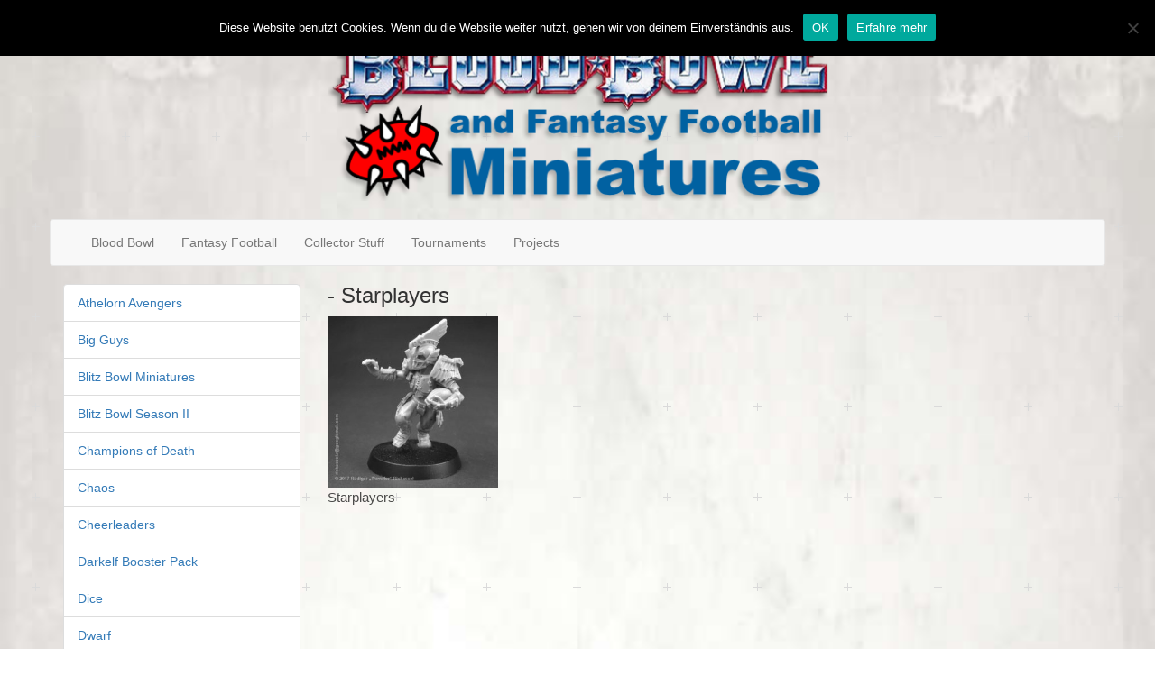

--- FILE ---
content_type: text/html; charset=UTF-8
request_url: https://blood-bowl-miniatures.de/teams_category/bb_6ed_stars/
body_size: 8605
content:
<!doctype html>
<html lang="de">
    <head>
        <meta charset="UTF-8">
        <meta http-equiv="X-UA-Compatible" content="IE=edge">
        <meta name="viewport" content="width=device-width, initial-scale=1">
        <meta name="description" content="">
        <meta name="author" content="">
        <!-- Bootstrap core CSS -->
        <!-- Custom styles for this template -->
        <!-- HTML5 shim and Respond.js for IE8 support of HTML5 elements and media queries -->
        <!--[if lt IE 9]>
      <!--<script src="https://oss.maxcdn.com/html5shiv/3.7.2/html5shiv.min.js"></script>-->
      <!--<script src="https://oss.maxcdn.com/respond/1.4.2/respond.min.js"></script>-->
      <script src="https://blood-bowl-miniatures.de/wp-content/themes/its-blood_bowl/assets/js/html5shiv.min.js"></script>
      <script src="https://blood-bowl-miniatures.de/wp-content/themes/its-blood_bowl/assets/js/respond.min.js"></script>
    <![endif]-->
        <link rel="pingback" href="https://blood-bowl-miniatures.de/xmlrpc.php">
        <title>Starplayers &#8211; Blood Bowl</title>
<meta name='robots' content='max-image-preview:large' />
	<style>img:is([sizes="auto" i], [sizes^="auto," i]) { contain-intrinsic-size: 3000px 1500px }</style>
	<link rel="alternate" type="application/rss+xml" title="Blood Bowl &raquo; Feed" href="https://blood-bowl-miniatures.de/feed/" />
<link rel="alternate" type="application/rss+xml" title="Blood Bowl &raquo; Kommentar-Feed" href="https://blood-bowl-miniatures.de/comments/feed/" />
<link rel="alternate" type="application/rss+xml" title="Blood Bowl &raquo; Starplayers Team Feed" href="https://blood-bowl-miniatures.de/teams_category/bb_6ed_stars/feed/" />
<script type="text/javascript">
/* <![CDATA[ */
window._wpemojiSettings = {"baseUrl":"https:\/\/s.w.org\/images\/core\/emoji\/15.0.3\/72x72\/","ext":".png","svgUrl":"https:\/\/s.w.org\/images\/core\/emoji\/15.0.3\/svg\/","svgExt":".svg","source":{"concatemoji":"https:\/\/blood-bowl-miniatures.de\/wp-includes\/js\/wp-emoji-release.min.js?ver=6.7.4"}};
/*! This file is auto-generated */
!function(i,n){var o,s,e;function c(e){try{var t={supportTests:e,timestamp:(new Date).valueOf()};sessionStorage.setItem(o,JSON.stringify(t))}catch(e){}}function p(e,t,n){e.clearRect(0,0,e.canvas.width,e.canvas.height),e.fillText(t,0,0);var t=new Uint32Array(e.getImageData(0,0,e.canvas.width,e.canvas.height).data),r=(e.clearRect(0,0,e.canvas.width,e.canvas.height),e.fillText(n,0,0),new Uint32Array(e.getImageData(0,0,e.canvas.width,e.canvas.height).data));return t.every(function(e,t){return e===r[t]})}function u(e,t,n){switch(t){case"flag":return n(e,"\ud83c\udff3\ufe0f\u200d\u26a7\ufe0f","\ud83c\udff3\ufe0f\u200b\u26a7\ufe0f")?!1:!n(e,"\ud83c\uddfa\ud83c\uddf3","\ud83c\uddfa\u200b\ud83c\uddf3")&&!n(e,"\ud83c\udff4\udb40\udc67\udb40\udc62\udb40\udc65\udb40\udc6e\udb40\udc67\udb40\udc7f","\ud83c\udff4\u200b\udb40\udc67\u200b\udb40\udc62\u200b\udb40\udc65\u200b\udb40\udc6e\u200b\udb40\udc67\u200b\udb40\udc7f");case"emoji":return!n(e,"\ud83d\udc26\u200d\u2b1b","\ud83d\udc26\u200b\u2b1b")}return!1}function f(e,t,n){var r="undefined"!=typeof WorkerGlobalScope&&self instanceof WorkerGlobalScope?new OffscreenCanvas(300,150):i.createElement("canvas"),a=r.getContext("2d",{willReadFrequently:!0}),o=(a.textBaseline="top",a.font="600 32px Arial",{});return e.forEach(function(e){o[e]=t(a,e,n)}),o}function t(e){var t=i.createElement("script");t.src=e,t.defer=!0,i.head.appendChild(t)}"undefined"!=typeof Promise&&(o="wpEmojiSettingsSupports",s=["flag","emoji"],n.supports={everything:!0,everythingExceptFlag:!0},e=new Promise(function(e){i.addEventListener("DOMContentLoaded",e,{once:!0})}),new Promise(function(t){var n=function(){try{var e=JSON.parse(sessionStorage.getItem(o));if("object"==typeof e&&"number"==typeof e.timestamp&&(new Date).valueOf()<e.timestamp+604800&&"object"==typeof e.supportTests)return e.supportTests}catch(e){}return null}();if(!n){if("undefined"!=typeof Worker&&"undefined"!=typeof OffscreenCanvas&&"undefined"!=typeof URL&&URL.createObjectURL&&"undefined"!=typeof Blob)try{var e="postMessage("+f.toString()+"("+[JSON.stringify(s),u.toString(),p.toString()].join(",")+"));",r=new Blob([e],{type:"text/javascript"}),a=new Worker(URL.createObjectURL(r),{name:"wpTestEmojiSupports"});return void(a.onmessage=function(e){c(n=e.data),a.terminate(),t(n)})}catch(e){}c(n=f(s,u,p))}t(n)}).then(function(e){for(var t in e)n.supports[t]=e[t],n.supports.everything=n.supports.everything&&n.supports[t],"flag"!==t&&(n.supports.everythingExceptFlag=n.supports.everythingExceptFlag&&n.supports[t]);n.supports.everythingExceptFlag=n.supports.everythingExceptFlag&&!n.supports.flag,n.DOMReady=!1,n.readyCallback=function(){n.DOMReady=!0}}).then(function(){return e}).then(function(){var e;n.supports.everything||(n.readyCallback(),(e=n.source||{}).concatemoji?t(e.concatemoji):e.wpemoji&&e.twemoji&&(t(e.twemoji),t(e.wpemoji)))}))}((window,document),window._wpemojiSettings);
/* ]]> */
</script>
<style id='wp-emoji-styles-inline-css' type='text/css'>

	img.wp-smiley, img.emoji {
		display: inline !important;
		border: none !important;
		box-shadow: none !important;
		height: 1em !important;
		width: 1em !important;
		margin: 0 0.07em !important;
		vertical-align: -0.1em !important;
		background: none !important;
		padding: 0 !important;
	}
</style>
<link rel='stylesheet' id='wp-block-library-css' href='https://blood-bowl-miniatures.de/wp-includes/css/dist/block-library/style.min.css?ver=6.7.4' type='text/css' media='all' />
<style id='classic-theme-styles-inline-css' type='text/css'>
/*! This file is auto-generated */
.wp-block-button__link{color:#fff;background-color:#32373c;border-radius:9999px;box-shadow:none;text-decoration:none;padding:calc(.667em + 2px) calc(1.333em + 2px);font-size:1.125em}.wp-block-file__button{background:#32373c;color:#fff;text-decoration:none}
</style>
<style id='global-styles-inline-css' type='text/css'>
:root{--wp--preset--aspect-ratio--square: 1;--wp--preset--aspect-ratio--4-3: 4/3;--wp--preset--aspect-ratio--3-4: 3/4;--wp--preset--aspect-ratio--3-2: 3/2;--wp--preset--aspect-ratio--2-3: 2/3;--wp--preset--aspect-ratio--16-9: 16/9;--wp--preset--aspect-ratio--9-16: 9/16;--wp--preset--color--black: #000000;--wp--preset--color--cyan-bluish-gray: #abb8c3;--wp--preset--color--white: #ffffff;--wp--preset--color--pale-pink: #f78da7;--wp--preset--color--vivid-red: #cf2e2e;--wp--preset--color--luminous-vivid-orange: #ff6900;--wp--preset--color--luminous-vivid-amber: #fcb900;--wp--preset--color--light-green-cyan: #7bdcb5;--wp--preset--color--vivid-green-cyan: #00d084;--wp--preset--color--pale-cyan-blue: #8ed1fc;--wp--preset--color--vivid-cyan-blue: #0693e3;--wp--preset--color--vivid-purple: #9b51e0;--wp--preset--gradient--vivid-cyan-blue-to-vivid-purple: linear-gradient(135deg,rgba(6,147,227,1) 0%,rgb(155,81,224) 100%);--wp--preset--gradient--light-green-cyan-to-vivid-green-cyan: linear-gradient(135deg,rgb(122,220,180) 0%,rgb(0,208,130) 100%);--wp--preset--gradient--luminous-vivid-amber-to-luminous-vivid-orange: linear-gradient(135deg,rgba(252,185,0,1) 0%,rgba(255,105,0,1) 100%);--wp--preset--gradient--luminous-vivid-orange-to-vivid-red: linear-gradient(135deg,rgba(255,105,0,1) 0%,rgb(207,46,46) 100%);--wp--preset--gradient--very-light-gray-to-cyan-bluish-gray: linear-gradient(135deg,rgb(238,238,238) 0%,rgb(169,184,195) 100%);--wp--preset--gradient--cool-to-warm-spectrum: linear-gradient(135deg,rgb(74,234,220) 0%,rgb(151,120,209) 20%,rgb(207,42,186) 40%,rgb(238,44,130) 60%,rgb(251,105,98) 80%,rgb(254,248,76) 100%);--wp--preset--gradient--blush-light-purple: linear-gradient(135deg,rgb(255,206,236) 0%,rgb(152,150,240) 100%);--wp--preset--gradient--blush-bordeaux: linear-gradient(135deg,rgb(254,205,165) 0%,rgb(254,45,45) 50%,rgb(107,0,62) 100%);--wp--preset--gradient--luminous-dusk: linear-gradient(135deg,rgb(255,203,112) 0%,rgb(199,81,192) 50%,rgb(65,88,208) 100%);--wp--preset--gradient--pale-ocean: linear-gradient(135deg,rgb(255,245,203) 0%,rgb(182,227,212) 50%,rgb(51,167,181) 100%);--wp--preset--gradient--electric-grass: linear-gradient(135deg,rgb(202,248,128) 0%,rgb(113,206,126) 100%);--wp--preset--gradient--midnight: linear-gradient(135deg,rgb(2,3,129) 0%,rgb(40,116,252) 100%);--wp--preset--font-size--small: 13px;--wp--preset--font-size--medium: 20px;--wp--preset--font-size--large: 36px;--wp--preset--font-size--x-large: 42px;--wp--preset--spacing--20: 0.44rem;--wp--preset--spacing--30: 0.67rem;--wp--preset--spacing--40: 1rem;--wp--preset--spacing--50: 1.5rem;--wp--preset--spacing--60: 2.25rem;--wp--preset--spacing--70: 3.38rem;--wp--preset--spacing--80: 5.06rem;--wp--preset--shadow--natural: 6px 6px 9px rgba(0, 0, 0, 0.2);--wp--preset--shadow--deep: 12px 12px 50px rgba(0, 0, 0, 0.4);--wp--preset--shadow--sharp: 6px 6px 0px rgba(0, 0, 0, 0.2);--wp--preset--shadow--outlined: 6px 6px 0px -3px rgba(255, 255, 255, 1), 6px 6px rgba(0, 0, 0, 1);--wp--preset--shadow--crisp: 6px 6px 0px rgba(0, 0, 0, 1);}:where(.is-layout-flex){gap: 0.5em;}:where(.is-layout-grid){gap: 0.5em;}body .is-layout-flex{display: flex;}.is-layout-flex{flex-wrap: wrap;align-items: center;}.is-layout-flex > :is(*, div){margin: 0;}body .is-layout-grid{display: grid;}.is-layout-grid > :is(*, div){margin: 0;}:where(.wp-block-columns.is-layout-flex){gap: 2em;}:where(.wp-block-columns.is-layout-grid){gap: 2em;}:where(.wp-block-post-template.is-layout-flex){gap: 1.25em;}:where(.wp-block-post-template.is-layout-grid){gap: 1.25em;}.has-black-color{color: var(--wp--preset--color--black) !important;}.has-cyan-bluish-gray-color{color: var(--wp--preset--color--cyan-bluish-gray) !important;}.has-white-color{color: var(--wp--preset--color--white) !important;}.has-pale-pink-color{color: var(--wp--preset--color--pale-pink) !important;}.has-vivid-red-color{color: var(--wp--preset--color--vivid-red) !important;}.has-luminous-vivid-orange-color{color: var(--wp--preset--color--luminous-vivid-orange) !important;}.has-luminous-vivid-amber-color{color: var(--wp--preset--color--luminous-vivid-amber) !important;}.has-light-green-cyan-color{color: var(--wp--preset--color--light-green-cyan) !important;}.has-vivid-green-cyan-color{color: var(--wp--preset--color--vivid-green-cyan) !important;}.has-pale-cyan-blue-color{color: var(--wp--preset--color--pale-cyan-blue) !important;}.has-vivid-cyan-blue-color{color: var(--wp--preset--color--vivid-cyan-blue) !important;}.has-vivid-purple-color{color: var(--wp--preset--color--vivid-purple) !important;}.has-black-background-color{background-color: var(--wp--preset--color--black) !important;}.has-cyan-bluish-gray-background-color{background-color: var(--wp--preset--color--cyan-bluish-gray) !important;}.has-white-background-color{background-color: var(--wp--preset--color--white) !important;}.has-pale-pink-background-color{background-color: var(--wp--preset--color--pale-pink) !important;}.has-vivid-red-background-color{background-color: var(--wp--preset--color--vivid-red) !important;}.has-luminous-vivid-orange-background-color{background-color: var(--wp--preset--color--luminous-vivid-orange) !important;}.has-luminous-vivid-amber-background-color{background-color: var(--wp--preset--color--luminous-vivid-amber) !important;}.has-light-green-cyan-background-color{background-color: var(--wp--preset--color--light-green-cyan) !important;}.has-vivid-green-cyan-background-color{background-color: var(--wp--preset--color--vivid-green-cyan) !important;}.has-pale-cyan-blue-background-color{background-color: var(--wp--preset--color--pale-cyan-blue) !important;}.has-vivid-cyan-blue-background-color{background-color: var(--wp--preset--color--vivid-cyan-blue) !important;}.has-vivid-purple-background-color{background-color: var(--wp--preset--color--vivid-purple) !important;}.has-black-border-color{border-color: var(--wp--preset--color--black) !important;}.has-cyan-bluish-gray-border-color{border-color: var(--wp--preset--color--cyan-bluish-gray) !important;}.has-white-border-color{border-color: var(--wp--preset--color--white) !important;}.has-pale-pink-border-color{border-color: var(--wp--preset--color--pale-pink) !important;}.has-vivid-red-border-color{border-color: var(--wp--preset--color--vivid-red) !important;}.has-luminous-vivid-orange-border-color{border-color: var(--wp--preset--color--luminous-vivid-orange) !important;}.has-luminous-vivid-amber-border-color{border-color: var(--wp--preset--color--luminous-vivid-amber) !important;}.has-light-green-cyan-border-color{border-color: var(--wp--preset--color--light-green-cyan) !important;}.has-vivid-green-cyan-border-color{border-color: var(--wp--preset--color--vivid-green-cyan) !important;}.has-pale-cyan-blue-border-color{border-color: var(--wp--preset--color--pale-cyan-blue) !important;}.has-vivid-cyan-blue-border-color{border-color: var(--wp--preset--color--vivid-cyan-blue) !important;}.has-vivid-purple-border-color{border-color: var(--wp--preset--color--vivid-purple) !important;}.has-vivid-cyan-blue-to-vivid-purple-gradient-background{background: var(--wp--preset--gradient--vivid-cyan-blue-to-vivid-purple) !important;}.has-light-green-cyan-to-vivid-green-cyan-gradient-background{background: var(--wp--preset--gradient--light-green-cyan-to-vivid-green-cyan) !important;}.has-luminous-vivid-amber-to-luminous-vivid-orange-gradient-background{background: var(--wp--preset--gradient--luminous-vivid-amber-to-luminous-vivid-orange) !important;}.has-luminous-vivid-orange-to-vivid-red-gradient-background{background: var(--wp--preset--gradient--luminous-vivid-orange-to-vivid-red) !important;}.has-very-light-gray-to-cyan-bluish-gray-gradient-background{background: var(--wp--preset--gradient--very-light-gray-to-cyan-bluish-gray) !important;}.has-cool-to-warm-spectrum-gradient-background{background: var(--wp--preset--gradient--cool-to-warm-spectrum) !important;}.has-blush-light-purple-gradient-background{background: var(--wp--preset--gradient--blush-light-purple) !important;}.has-blush-bordeaux-gradient-background{background: var(--wp--preset--gradient--blush-bordeaux) !important;}.has-luminous-dusk-gradient-background{background: var(--wp--preset--gradient--luminous-dusk) !important;}.has-pale-ocean-gradient-background{background: var(--wp--preset--gradient--pale-ocean) !important;}.has-electric-grass-gradient-background{background: var(--wp--preset--gradient--electric-grass) !important;}.has-midnight-gradient-background{background: var(--wp--preset--gradient--midnight) !important;}.has-small-font-size{font-size: var(--wp--preset--font-size--small) !important;}.has-medium-font-size{font-size: var(--wp--preset--font-size--medium) !important;}.has-large-font-size{font-size: var(--wp--preset--font-size--large) !important;}.has-x-large-font-size{font-size: var(--wp--preset--font-size--x-large) !important;}
:where(.wp-block-post-template.is-layout-flex){gap: 1.25em;}:where(.wp-block-post-template.is-layout-grid){gap: 1.25em;}
:where(.wp-block-columns.is-layout-flex){gap: 2em;}:where(.wp-block-columns.is-layout-grid){gap: 2em;}
:root :where(.wp-block-pullquote){font-size: 1.5em;line-height: 1.6;}
</style>
<link rel='stylesheet' id='contact-form-7-bootstrap-style-css' href='https://blood-bowl-miniatures.de/wp-content/plugins/bootstrap-for-contact-form-7/assets/dist/css/style.min.css?ver=6.7.4' type='text/css' media='all' />
<link rel='stylesheet' id='cookie-notice-front-css' href='https://blood-bowl-miniatures.de/wp-content/plugins/cookie-notice/css/front.min.css?ver=2.5.8' type='text/css' media='all' />
<link rel='stylesheet' id='bootstrap-css' href='https://blood-bowl-miniatures.de/wp-content/themes/its-blood_bowl/bootstrap/css/bootstrap.min.css' type='text/css' media='all' />
<link rel='stylesheet' id='style-css' href='https://blood-bowl-miniatures.de/wp-content/themes/its-blood_bowl/style.css' type='text/css' media='all' />
<link rel='stylesheet' id='fotorama-css' href='https://blood-bowl-miniatures.de/wp-content/themes/its-blood_bowl/assets/css/fotorama.css' type='text/css' media='all' />
<link rel='stylesheet' id='fontawesome-css' href='https://blood-bowl-miniatures.de/wp-content/themes/its-blood_bowl/assets/css/font-awesome.min.css' type='text/css' media='all' />
<link rel="https://api.w.org/" href="https://blood-bowl-miniatures.de/wp-json/" /><link rel="EditURI" type="application/rsd+xml" title="RSD" href="https://blood-bowl-miniatures.de/xmlrpc.php?rsd" />
<meta name="generator" content="WordPress 6.7.4" />
		<style type="text/css">
			div.wpcf7 .ajax-loader {
				background-image: url('https://blood-bowl-miniatures.de/wp-content/plugins/contact-form-7/images/ajax-loader.gif');
			}
		</style>
		<link rel="icon" href="https://blood-bowl-miniatures.de/wp-content/uploads/2022/07/cropped-favicon-32x32.png" sizes="32x32" />
<link rel="icon" href="https://blood-bowl-miniatures.de/wp-content/uploads/2022/07/cropped-favicon-192x192.png" sizes="192x192" />
<link rel="apple-touch-icon" href="https://blood-bowl-miniatures.de/wp-content/uploads/2022/07/cropped-favicon-180x180.png" />
<meta name="msapplication-TileImage" content="https://blood-bowl-miniatures.de/wp-content/uploads/2022/07/cropped-favicon-270x270.png" />
    </head>
    <body>
        <header>
            <div class="container">
                <div class="row">
                    <div class="col-sm-6 col-sm-offset-3" id="logo">
                        <a href="https://blood-bowl-miniatures.de">
                            <img src="https://blood-bowl-miniatures.de/wp-content/themes/its-blood_bowl/assets/images/bb_miniatures_logo.png" class="img-responsive">
                        </a>                         
                    </div>
                </div>
                <div class="row">
                    <nav class="navbar navbar-default" role="navigation"> 
                        <div class="container-fluid"> 
                            <div class="navbar-header"> 
                                <button type="button" class="navbar-toggle" data-toggle="collapse" data-target="#bs-example-navbar-collapse-1"> 
                                    <span class="sr-only">Toggle navigation</span> 
                                    <span class="icon-bar"></span> 
                                    <span class="icon-bar"></span> 
                                    <span class="icon-bar"></span> 
                                </button>                                 
                            </div>
                            <div class="collapse navbar-collapse" id="bs-example-navbar-collapse-1"> 
                                <ul id="menu-haupmenu" class="nav navbar-nav"><li id="menu-item-7690" class="menu-item menu-item-type-taxonomy menu-item-object-teams_category menu-item-7690"><a title="Blood Bowl" href="https://blood-bowl-miniatures.de/teams_category/bb_1ed/">Blood Bowl</a></li>
<li id="menu-item-7691" class="menu-item menu-item-type-taxonomy menu-item-object-teams_category menu-item-7691"><a title="Fantasy Football" href="https://blood-bowl-miniatures.de/teams_category/ff_gf/">Fantasy Football</a></li>
<li id="menu-item-7693" class="menu-item menu-item-type-taxonomy menu-item-object-collectorstuff_category menu-item-7693"><a title="Collector Stuff" href="https://blood-bowl-miniatures.de/collectorstuff_category/col_chaoscup/">Collector Stuff</a></li>
<li id="menu-item-7692" class="menu-item menu-item-type-taxonomy menu-item-object-tournaments_category menu-item-7692"><a title="Tournaments" href="https://blood-bowl-miniatures.de/tournaments_category/to_b7/">Tournaments</a></li>
<li id="menu-item-7695" class="menu-item menu-item-type-custom menu-item-object-custom menu-item-7695"><a title="Projects" href="http://www.blood-bowl-miniatures.de/projects/">Projects</a></li>
</ul> 
                            </div>                             
                        </div>                         
                    </nav>
                </div>
            </div>
        </header>
        <main>
<div class="container bb ff">
    <div class="row">
        <div class="col-md-3 col-sm-4">
            <aside>
                <div>
                    <ul class="list-group">
                                                                        	<li class="list-group-item"><a href="https://blood-bowl-miniatures.de/teams_category/bb_6ed_woodelves/" title="View all posts filed under Athelorn Avengers">Athelorn Avengers</a>
</li>
	<li class="list-group-item"><a href="https://blood-bowl-miniatures.de/teams_category/bb_6ed_bigguys/" title="View all posts filed under Big Guys">Big Guys</a>
</li>
	<li class="list-group-item"><a href="https://blood-bowl-miniatures.de/teams_category/bb_6ed_blitz_bowl/" title="View all posts filed under Blitz Bowl Miniatures">Blitz Bowl Miniatures</a>
</li>
	<li class="list-group-item"><a href="https://blood-bowl-miniatures.de/teams_category/bb_6ed_blitz_bowl_ii/" title="View all posts filed under Blitz Bowl Season II">Blitz Bowl Season II</a>
</li>
	<li class="list-group-item"><a href="https://blood-bowl-miniatures.de/teams_category/bb_6ed_undead/" title="View all posts filed under Champions of Death">Champions of Death</a>
</li>
	<li class="list-group-item"><a href="https://blood-bowl-miniatures.de/teams_category/bb_6ed_chaos/" title="View all posts filed under Chaos">Chaos</a>
</li>
	<li class="list-group-item"><a href="https://blood-bowl-miniatures.de/teams_category/bb_6ed_cheerleaders/" title="View all posts filed under Cheerleaders">Cheerleaders</a>
</li>
	<li class="list-group-item"><a href="https://blood-bowl-miniatures.de/teams_category/bb_6ed_darkelf_pack/" title="View all posts filed under Darkelf Booster Pack">Darkelf Booster Pack</a>
</li>
	<li class="list-group-item"><a href="https://blood-bowl-miniatures.de/teams_category/bb_6ed_dice/" title="View all posts filed under Dice">Dice</a>
</li>
	<li class="list-group-item"><a href="https://blood-bowl-miniatures.de/teams_category/bb_6ed_dwa/" title="View all posts filed under Dwarf">Dwarf</a>
</li>
	<li class="list-group-item"><a href="https://blood-bowl-miniatures.de/teams_category/bb_6ed_ogres/" title="View all posts filed under Fire Mountain Gut Busters">Fire Mountain Gut Busters</a>
</li>
	<li class="list-group-item"><a href="https://blood-bowl-miniatures.de/teams_category/bb_6ed_goblin/" title="View all posts filed under Goblin">Goblin</a>
</li>
	<li class="list-group-item"><a href="https://blood-bowl-miniatures.de/teams_category/bb_6ed_gob_killers/" title="View all posts filed under Goblin Killer Kontraptions">Goblin Killer Kontraptions</a>
</li>
	<li class="list-group-item"><a href="https://blood-bowl-miniatures.de/teams_category/bb_6ed_goblin-pack/" title="View all posts filed under Goblin pack">Goblin pack</a>
</li>
	<li class="list-group-item"><a href="https://blood-bowl-miniatures.de/teams_category/bb_6ed_gob_weap/" title="View all posts filed under Goblin Secret Weapons">Goblin Secret Weapons</a>
</li>
	<li class="list-group-item"><a href="https://blood-bowl-miniatures.de/teams_category/bb_6ed_lizards/" title="View all posts filed under Gwaka&#039;moli Crater Gators">Gwaka&#039;moli Crater Gators</a>
</li>
	<li class="list-group-item"><a href="https://blood-bowl-miniatures.de/teams_category/bb_6ed_half/" title="View all posts filed under Halfling Team">Halfling Team</a>
</li>
	<li class="list-group-item"><a href="https://blood-bowl-miniatures.de/teams_category/bb_6ed_hum/" title="View all posts filed under Human">Human</a>
</li>
	<li class="list-group-item"><a href="https://blood-bowl-miniatures.de/teams_category/bb_6ed_hum_cru/" title="View all posts filed under Human Bright Crusaders">Human Bright Crusaders</a>
</li>
	<li class="list-group-item"><a href="https://blood-bowl-miniatures.de/teams_category/bb_6ed_human_pack/" title="View all posts filed under Human pack">Human pack</a>
</li>
	<li class="list-group-item"><a href="https://blood-bowl-miniatures.de/teams_category/bb_6ed_nightmares/" title="View all posts filed under Naggaroth Nightmares">Naggaroth Nightmares</a>
</li>
	<li class="list-group-item"><a href="https://blood-bowl-miniatures.de/teams_category/bb_6ed_nurgle/" title="View all posts filed under Nurgle Team">Nurgle Team</a>
</li>
	<li class="list-group-item"><a href="https://blood-bowl-miniatures.de/teams_category/bb_6e_ogre_booster/" title="View all posts filed under Ogre Team Booster">Ogre Team Booster</a>
</li>
	<li class="list-group-item"><a href="https://blood-bowl-miniatures.de/teams_category/bb_6ed_owa_team/" title="View all posts filed under Old World Alliance Team">Old World Alliance Team</a>
</li>
	<li class="list-group-item"><a href="https://blood-bowl-miniatures.de/teams_category/bb_6ed_orc/" title="View all posts filed under Orc">Orc</a>
</li>
	<li class="list-group-item"><a href="https://blood-bowl-miniatures.de/teams_category/bb_6ed_orc_orcland_raiders/" title="View all posts filed under Orc Orcland Raiders">Orc Orcland Raiders</a>
</li>
	<li class="list-group-item"><a href="https://blood-bowl-miniatures.de/teams_category/bb_6ed_orc_pack/" title="View all posts filed under Orc Pack">Orc Pack</a>
</li>
	<li class="list-group-item"><a href="https://blood-bowl-miniatures.de/teams_category/bb_6ed_secret/" title="View all posts filed under Secret Weapons">Secret Weapons</a>
</li>
	<li class="list-group-item"><a href="https://blood-bowl-miniatures.de/teams_category/bb_6ed_ska/" title="View all posts filed under Skaven">Skaven</a>
</li>
	<li class="list-group-item"><a href="https://blood-bowl-miniatures.de/teams_category/bb_6ed_skaven_pack/" title="View all posts filed under Skaven pack">Skaven pack</a>
</li>
	<li class="list-group-item current"><a href="https://blood-bowl-miniatures.de/teams_category/bb_6ed_stars/" title="View all posts filed under Starplayers">Starplayers</a>
</li>
	<li class="list-group-item"><a href="https://blood-bowl-miniatures.de/teams_category/bb_6ed_elf_eag/" title="View all posts filed under The Elfheim Eagles">The Elfheim Eagles</a>
</li>
	<li class="list-group-item"><a href="https://blood-bowl-miniatures.de/teams_category/bb_6ed_nosepicksers/" title="View all posts filed under The Mighty Crud-Creek Nosepicksers">The Mighty Crud-Creek Nosepicksers</a>
</li>
	<li class="list-group-item"><a href="https://blood-bowl-miniatures.de/teams_category/bb_6ed_underworld-creepers/" title="View all posts filed under Underworld Creepers">Underworld Creepers</a>
</li>
	<li class="list-group-item"><a href="https://blood-bowl-miniatures.de/teams_category/bb_6ed_underw/" title="View all posts filed under Underworld Denizens">Underworld Denizens</a>
</li>
                    </ul>
                </div>
            </aside>             
        </div>
        <div class="col-md-9 col-sm-8">
            <h2 class="mt-0"> - Starplayers</h2>
            <p></p>
                        <div class="row">
                                                                                        <loop>
                            <div class="col-xs-6 col-md-3 col-sm-4 piclinkcap">
                                <a href="https://blood-bowl-miniatures.de/miniatures/games-workshop-6th-edition-starplayers/">
                                                                            <img width="300" height="300" src="https://blood-bowl-miniatures.de/wp-content/uploads/2017/04/bb_6ed_griff_front-300x300.jpg" class="img-responsive wp-post-image" alt="" decoding="async" loading="lazy" srcset="https://blood-bowl-miniatures.de/wp-content/uploads/2017/04/bb_6ed_griff_front-300x300.jpg 300w, https://blood-bowl-miniatures.de/wp-content/uploads/2017/04/bb_6ed_griff_front-150x150.jpg 150w, https://blood-bowl-miniatures.de/wp-content/uploads/2017/04/bb_6ed_griff_front.jpg 500w" sizes="auto, (max-width: 300px) 100vw, 300px" />                                                                                                                <p class="text-left">Starplayers</p>
                                                                    </a>
                            </div>
                                                                                                                        </loop>
                                                </div>             
        </div>
    </div>
</div>

        </main>
        <footer>
            <div class="container">
                <div class="row flexbox">
                                            <div class="col-xs-12">
                            <div class"widget %s"><h3 class="widgettitle">Blood Bowl &#8211; Miniatures</h3><div class="menu-bb-history-about-me-container"><ul id="menu-bb-history-about-me" class="menu"><li id="menu-item-7697" class="menu-item menu-item-type-post_type menu-item-object-page menu-item-7697"><a href="https://blood-bowl-miniatures.de/blood-bowl-history/">Blood Bowl History and Overview of Printed Blood Bowl Stuff over the years &#8230;</a></li>
<li id="menu-item-7696" class="menu-item menu-item-type-post_type menu-item-object-page menu-item-7696"><a href="https://blood-bowl-miniatures.de/aboutme/">About me</a></li>
</ul></div></div>                        </div>
                                                                <div class="col-xs-12">
                            <div class"widget %s"><h3 class="widgettitle">Useful links:</h3><div class="menu-useful-links-container"><ul id="menu-useful-links" class="menu"><li id="menu-item-7641" class="menu-item menu-item-type-post_type menu-item-object-page menu-item-7641"><a href="https://blood-bowl-miniatures.de/links/fantasy-football/">Blood Bowl &#038; Fantasy Football</a></li>
<li id="menu-item-7642" class="menu-item menu-item-type-post_type menu-item-object-page menu-item-7642"><a href="https://blood-bowl-miniatures.de/links/miniatures-manufacturers/">Manufacturers &#038; Onlinestores</a></li>
</ul></div></div>                        </div>
                                                                <div class="col-xs-12">
                            <div class"widget %s"><h3 class="widgettitle">Legal links</h3><div class="menu-legal-links-container"><ul id="menu-legal-links" class="menu"><li id="menu-item-7665" class="menu-item menu-item-type-post_type menu-item-object-page menu-item-7665"><a href="https://blood-bowl-miniatures.de/disclaimer/">Disclaimer</a></li>
<li id="menu-item-7668" class="menu-item menu-item-type-post_type menu-item-object-page menu-item-7668"><a href="https://blood-bowl-miniatures.de/impressum/">Impressum/Datenschutz</a></li>
</ul></div></div>                        </div>
                                    </div>
            </div>
            <div class="container">
                <div class="row">
                    <p class="text-center"> <span>&copy; 2026 </span> <span>Rüdiger Rickassel</span> &ndash;             <span></span> <span>Blood Bowl and Fantasy Football Miniatures</span></p>
                </div>                 
            </div>
        </footer>
        <!-- Bootstrap core JavaScript
    ================================================== -->
        <!-- Placed at the end of the document so the pages load faster -->
        <!-- IE10 viewport hack for Surface/desktop Windows 8 bug -->
        <script type="text/javascript" src="https://blood-bowl-miniatures.de/wp-includes/js/dist/hooks.min.js?ver=4d63a3d491d11ffd8ac6" id="wp-hooks-js"></script>
<script type="text/javascript" src="https://blood-bowl-miniatures.de/wp-includes/js/dist/i18n.min.js?ver=5e580eb46a90c2b997e6" id="wp-i18n-js"></script>
<script type="text/javascript" id="wp-i18n-js-after">
/* <![CDATA[ */
wp.i18n.setLocaleData( { 'text direction\u0004ltr': [ 'ltr' ] } );
/* ]]> */
</script>
<script type="text/javascript" src="https://blood-bowl-miniatures.de/wp-content/plugins/contact-form-7/includes/swv/js/index.js?ver=6.1.3" id="swv-js"></script>
<script type="text/javascript" id="contact-form-7-js-translations">
/* <![CDATA[ */
( function( domain, translations ) {
	var localeData = translations.locale_data[ domain ] || translations.locale_data.messages;
	localeData[""].domain = domain;
	wp.i18n.setLocaleData( localeData, domain );
} )( "contact-form-7", {"translation-revision-date":"2025-10-26 03:28:49+0000","generator":"GlotPress\/4.0.3","domain":"messages","locale_data":{"messages":{"":{"domain":"messages","plural-forms":"nplurals=2; plural=n != 1;","lang":"de"},"This contact form is placed in the wrong place.":["Dieses Kontaktformular wurde an der falschen Stelle platziert."],"Error:":["Fehler:"]}},"comment":{"reference":"includes\/js\/index.js"}} );
/* ]]> */
</script>
<script type="text/javascript" id="contact-form-7-js-before">
/* <![CDATA[ */
var wpcf7 = {
    "api": {
        "root": "https:\/\/blood-bowl-miniatures.de\/wp-json\/",
        "namespace": "contact-form-7\/v1"
    }
};
/* ]]> */
</script>
<script type="text/javascript" src="https://blood-bowl-miniatures.de/wp-content/plugins/contact-form-7/includes/js/index.js?ver=6.1.3" id="contact-form-7-js"></script>
<script type="text/javascript" src="https://blood-bowl-miniatures.de/wp-content/themes/its-blood_bowl/assets/js/jquery.min.js" id="jquery-js"></script>
<script type="text/javascript" src="https://blood-bowl-miniatures.de/wp-includes/js/jquery/jquery.form.min.js?ver=4.3.0" id="jquery-form-js"></script>
<script type="text/javascript" src="https://blood-bowl-miniatures.de/wp-content/plugins/bootstrap-for-contact-form-7/assets/dist/js/scripts.min.js?ver=1.4.8" id="contact-form-7-bootstrap-js"></script>
<script type="text/javascript" id="cookie-notice-front-js-before">
/* <![CDATA[ */
var cnArgs = {"ajaxUrl":"https:\/\/blood-bowl-miniatures.de\/wp-admin\/admin-ajax.php","nonce":"621adcadc1","hideEffect":"slide","position":"top","onScroll":false,"onScrollOffset":100,"onClick":false,"cookieName":"cookie_notice_accepted","cookieTime":31536000,"cookieTimeRejected":2592000,"globalCookie":false,"redirection":false,"cache":false,"revokeCookies":false,"revokeCookiesOpt":"automatic"};
/* ]]> */
</script>
<script type="text/javascript" src="https://blood-bowl-miniatures.de/wp-content/plugins/cookie-notice/js/front.min.js?ver=2.5.8" id="cookie-notice-front-js"></script>
<script type="text/javascript" src="https://blood-bowl-miniatures.de/wp-content/themes/its-blood_bowl/bootstrap/js/bootstrap.min.js" id="bootstrap-js"></script>
<script type="text/javascript" src="https://blood-bowl-miniatures.de/wp-content/themes/its-blood_bowl/assets/js/ie10-viewport-bug-workaround.js" id="ieviewportbugworkaround-js"></script>
<script type="text/javascript" src="https://blood-bowl-miniatures.de/wp-content/themes/its-blood_bowl/assets/js/fotorama.js" id="fotorama-js"></script>

		<!-- Cookie Notice plugin v2.5.8 by Hu-manity.co https://hu-manity.co/ -->
		<div id="cookie-notice" role="dialog" class="cookie-notice-hidden cookie-revoke-hidden cn-position-top" aria-label="Cookie Notice" style="background-color: rgba(0,0,0,1);"><div class="cookie-notice-container" style="color: #fff"><span id="cn-notice-text" class="cn-text-container">Diese Website benutzt Cookies. Wenn du die Website weiter nutzt, gehen wir von deinem Einverständnis aus.</span><span id="cn-notice-buttons" class="cn-buttons-container"><button id="cn-accept-cookie" data-cookie-set="accept" class="cn-set-cookie cn-button" aria-label="OK" style="background-color: #00a99d">OK</button><button data-link-url="https://blood-bowl-miniatures.de/disclaimer/" data-link-target="_blank" id="cn-more-info" class="cn-more-info cn-button" aria-label="Erfahre mehr" style="background-color: #00a99d">Erfahre mehr</button></span><button id="cn-close-notice" data-cookie-set="accept" class="cn-close-icon" aria-label="Nein"></button></div>
			
		</div>
		<!-- / Cookie Notice plugin -->    </body>
</html>
